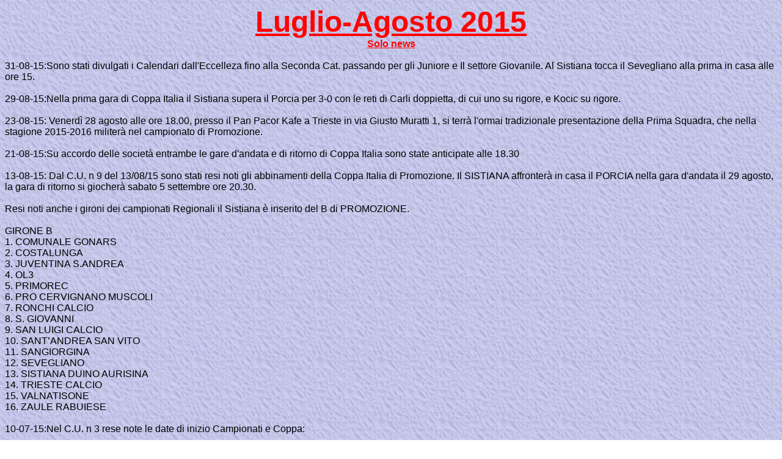

--- FILE ---
content_type: text/html
request_url: https://old.asdsistiana.it/archivio_news/2015/news/luglio-agosto_2015.htm
body_size: 1748
content:
<html>

<head>
<meta http-equiv="Content-Language" content="it">
<meta http-equiv="Content-Type" content="text/html; charset=windows-1252">
<meta name="GENERATOR" content="Microsoft FrontPage 4.0">
<meta name="ProgId" content="FrontPage.Editor.Document">
<title>Gennaio 2003</title>
</head>

<body background="../../../images/sfondi/sfondo_azzurro_1.gif">

<p align="center" style="margin-top: 0; margin-bottom: 0"><u><b><font size="7" color="#FF0404" face="Arial">Luglio-Agosto
2015</font></b></u></p>

<p align="center" style="margin-top: 0; margin-bottom: 0"><font color="#FF0404" face="Arial"><u><b>Solo
news</b></u></font></p>

<p align="left" style="margin-top: 0; margin-bottom: 0"><font face="Arial"><br>
31-08-15:Sono stati divulgati i Calendari dall'Eccelleza fino alla Seconda Cat. passando per gli Juniore e Il settore Giovanile.
Al Sistiana tocca il Sevegliano alla prima in casa alle ore 15.<br>
<br>
29-08-15:Nella prima gara di Coppa Italia il Sistiana supera il Porcia per 3-0 con le reti di Carli doppietta, di cui uno su rigore, e Kocic su rigore.<br>
<br>
23-08-15: Venerdì 28 agosto alle ore 18.00, presso il Pan Pacor Kafe a Trieste in
via Giusto Muratti 1, si terrà l'ormai tradizionale presentazione della Prima Squadra, che nella stagione 2015-2016 militerà nel campionato di Promozione.<br>
<br>
21-08-15:Su accordo delle società entrambe le gare d'andata e di ritorno di Coppa
Italia sono state anticipate alle 18.30&nbsp;<br>
<br>
13-08-15: Dal C.U. n 9 del 13/08/15 sono stati resi noti gli abbinamenti della Coppa Italia di
Promozione. Il SISTIANA affronterà in casa il PORCIA nella gara d'andata il 29 agosto, la gara di ritorno si giocherà sabato 5 settembre ore 20.30.<br>
<br>
Resi noti anche i gironi dei campionati Regionali il Sistiana è inserito del B di PROMOZIONE.<br>
<br>
GIRONE B<br>
 1. COMUNALE GONARS<br>
 2. COSTALUNGA<br>
 3. JUVENTINA S.ANDREA<br>
 4. OL3<br>
 5. PRIMOREC&nbsp;<br>
 6. PRO CERVIGNANO MUSCOLI&nbsp;<br>
 7. RONCHI CALCIO<br>
 8. S. GIOVANNI<br>
 9. SAN LUIGI CALCIO<br>
 10. SANT’ANDREA SAN VITO<br>
 11. SANGIORGINA<br>
 12. SEVEGLIANO<br>
 13. SISTIANA DUINO AURISINA<br>
 14. TRIESTE CALCIO<br>
 15. VALNATISONE<br>
 16. ZAULE RABUIESE<br>
<br>
10-07-15:Nel C.U. n 3 rese note le date di inizio Campionati e Coppa:<br>
<br>
Domenica 13/09/2015&nbsp;<br>
CAMPIONATO DI ECCELLENZA<br>
CAMPIONATO DI PROMOZIONE<br>
CAMPIONATO DI PRIMA CATEGORIA<br>
CAMPIONATO DI SECONDA CATEGORIA<br>
<br>
COPPA ITALIA ECCELLENZA - TROFEO DIEGO MEROI - E COPPA ITALIA DI PROMOZIONE –&nbsp;<br>
TROFEO ALDO TORTUL – PRIMA FASE<br>
Le squadre verranno abbinate tra loro con sorteggio che sarà effettuato a cura del Comitato Regionale.
Le gare si svolgeranno con incontri di andata e ritorno.<br>
Accederanno alla fase successiva le vincenti le gare della Prima Fase. Il Regolamento completo verrà pubblicato su un prossimo comunicato ufficiale.<br>
<br>
DATE SVOLGIMENTO PRIMA FASE<br>
Gare di Andata: Sabato 29 Agosto 2015 ore 20.30<br>
Gare di Ritorno: Sabato 05 Settembre 2015 ore 20.30<br>
<br>
COPPA REGIONE SOCIETA’ DI 1^ CATEGORIA – TROFEO RENZO CAPOCASALE<br>
COPPA REGIONE SOCIETA’ DI 2^ CATEGORIA – TROFEO CARLO BASSO<br>
COPPA REGIONE SOCIETA’ DI 3^ CATEGORIA – TROFEO MARIO MAREGA<br>
Le modalità e le date di svolgimento verranno pubblicate non appena in possesso
dell’esatto numero di iscrizioni fermo restando che, comunque, la Prima Fase si
svolgerà con gare di andata e ritorno; nell’eventualità il numero delle iscrizioni
sia dispari, sempre per quanto riguarda la Prima Fase, verranno formati uno o più
triangolari. Sia gli abbinamenti che gli eventuali triangolari verranno effettuati
con sorteggio a cura del Comitato Regionale.<br>
</font></p>



<p align="left" style="margin-top: 0; margin-bottom: 0"><font face="Arial"><br>
</font></p>



<p align="center" style="margin-top: 0; margin-bottom: 0"><b><font face="Verdana" size="3"><a href="../../2007/news/gallery.htm">INDIETRO</a></font></b></p>



</body>

</html>
